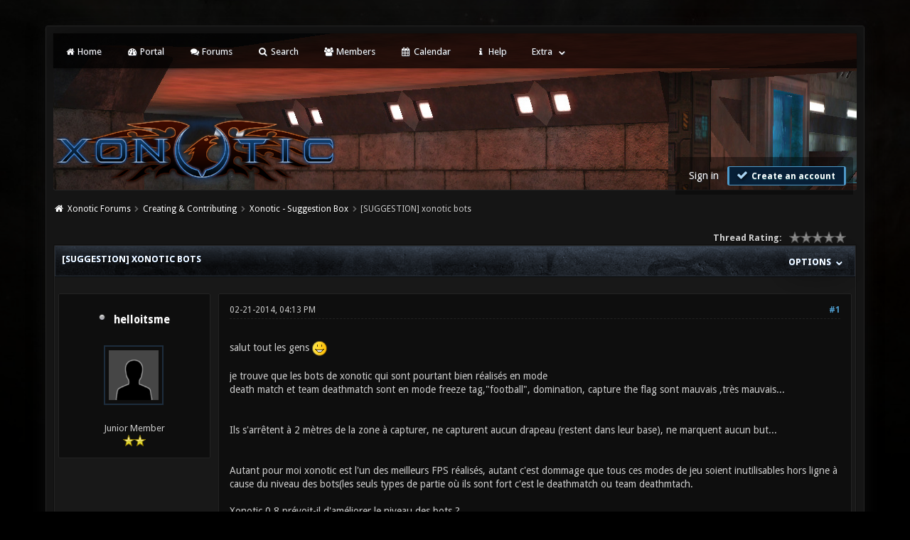

--- FILE ---
content_type: text/html; charset=UTF-8
request_url: https://forums.xonotic.org/showthread.php?tid=4779&pid=65600
body_size: 11177
content:
<!DOCTYPE html PUBLIC "-//W3C//DTD XHTML 1.0 Transitional//EN" "http://www.w3.org/TR/xhtml1/DTD/xhtml1-transitional.dtd"><!-- start: showthread -->
<html xml:lang="en" lang="en" xmlns="http://www.w3.org/1999/xhtml">
<head>
    <title>xonotic bots</title>
    <!-- start: headerinclude -->
<link rel="stylesheet" href="images/revoxono/animate.min.css">
<link href='https://fonts.googleapis.com/css?family=Droid+Sans:400,700' rel='stylesheet' type='text/css'/>
<link href='https://fonts.googleapis.com/css?family=Lato:100,300,400,700,900,100italic,300italic,400italic,700italic,900italic' rel='stylesheet' type='text/css' />

<link rel="alternate" type="application/rss+xml" title="Latest Threads (RSS 2.0)" href="https://forums.xonotic.org/syndication.php" />
<link rel="alternate" type="application/atom+xml" title="Latest Threads (Atom 1.0)" href="https://forums.xonotic.org/syndication.php?type=atom1.0" />
<meta http-equiv="Content-Type" content="text/html; charset=UTF-8" />
<meta http-equiv="Content-Script-Type" content="text/javascript" />
<meta name="google-site-verification" content="KhMBKxHc7Hcs6EW3rNxz7Uhqt6ewPjOHUzGSIRn0FKI" />

<link rel="stylesheet" href="https://maxcdn.bootstrapcdn.com/font-awesome/4.5.0/css/font-awesome.min.css">
<script type="text/javascript" src="https://forums.xonotic.org/jscripts/jquery.js?ver=1810"></script>
<script type="text/javascript" src="https://forums.xonotic.org/jscripts/jquery.plugins.min.js?ver=1810"></script>
<script type="text/javascript" src="https://forums.xonotic.org/jscripts/general.js?ver=1810"></script>
<script type="text/javascript" src="images/revoxono/bootstrap.min.js"></script>
<script type="text/javascript" src="images/revoxono/jquery.tipsy.js"></script>
<script src="images/revoxono/wow.min.js"></script>
<script> new WOW().init(); </script>

<link type="text/css" rel="stylesheet" href="https://forums.xonotic.org/cache/themes/theme15/global.min.css?t=1674830976" />
<link type="text/css" rel="stylesheet" href="https://forums.xonotic.org/cache/themes/theme15/css3.min.css?t=1674830976" />
<link type="text/css" rel="stylesheet" href="https://forums.xonotic.org/cache/themes/theme15/dropdowns.min.css?t=1674830976" />
<link type="text/css" rel="stylesheet" href="https://forums.xonotic.org/cache/themes/theme15/new.min.css?t=1674830976" />
<link type="text/css" rel="stylesheet" href="https://forums.xonotic.org/cache/themes/theme15/tipsy.min.css?t=1674830976" />
<link type="text/css" rel="stylesheet" href="https://forums.xonotic.org/cache/themes/theme15/star_ratings.min.css?t=1674830976" />
<link type="text/css" rel="stylesheet" href="https://forums.xonotic.org/cache/themes/theme15/showthread.min.css?t=1674830976" />


<script type="text/javascript">
$(function(){
    $('.dropdown').hover(function() {
      $(this).find('.dropdown-menu').first().stop(true, true).slideDown();
    }, function() {
        $(this).find('.dropdown-menu').first().stop(true, true).slideUp(400, function(){
            //On Complete, we reset all active dropdown classes and attributes
            //This fixes the visual bug associated with the open class being removed too fast
            $('.dropdown').removeClass('open');
            $('.dropdown').find('.dropdown-toggle').attr('aria-expanded','false');
        });
    });
});
</script>

<script type="text/javascript">
$(function() {
$("a").tipsy({gravity: $.fn.tipsy.autoNS, fade: true});
$("title").tipsy({gravity: $.fn.tipsy.autoNS, fade: true});
$("img").tipsy({gravity: $.fn.tipsy.autoNS, fade: true});
$("i").tipsy({gravity: $.fn.tipsy.autoNS, fade: true});
$("span").tipsy({gravity: $.fn.tipsy.autoNS, fade: true});
$("div").tipsy({gravity: $.fn.tipsy.autoNS, fade: true});
});
</script>

<script type="text/javascript">
jQuery(document).ready(function() {
    var offset = 100;
    var duration = 250;
    jQuery(window).scroll(function() {
        if (jQuery(this).scrollTop() > offset) {
            jQuery(".topforum").fadeIn(duration);
        } else {
            jQuery(".topforum").fadeOut(duration);
        	}
    });

    jQuery('.topforum').click(function(event) {
        event.preventDefault();
        jQuery('html, body').animate({scrollTop: 0}, 600);
        	return false;
    	})
});
</script>

<script type="text/javascript">
<!--
	lang.unknown_error = "An unknown error has occurred.";

	lang.select2_match = "One result is available, press enter to select it.";
	lang.select2_matches = "{1} results are available, use up and down arrow keys to navigate.";
	lang.select2_nomatches = "No matches found";
	lang.select2_inputtooshort_single = "Please enter one or more character";
	lang.select2_inputtooshort_plural = "Please enter {1} or more characters";
	lang.select2_inputtoolong_single = "Please delete one character";
	lang.select2_inputtoolong_plural = "Please delete {1} characters";
	lang.select2_selectiontoobig_single = "You can only select one item";
	lang.select2_selectiontoobig_plural = "You can only select {1} items";
	lang.select2_loadmore = "Loading more results&hellip;";
	lang.select2_searching = "Searching&hellip;";

	var cookieDomain = "forums.xonotic.org";
	var cookiePath = "/";
	var cookiePrefix = "";
	var cookieSecureFlag = "1";
	var deleteevent_confirm = "Are you sure you want to delete this event?";
	var removeattach_confirm = "Are you sure you want to remove the selected attachment from this post?";
	var loading_text = 'Loading. <br />Please Wait&hellip;';
	var saving_changes = 'Saving changes&hellip;';
	var use_xmlhttprequest = "1";
	var my_post_key = "26198cf5b2fddc6cab1b63bd3d35bc60";
	var rootpath = "https://forums.xonotic.org";
	var imagepath = "https://forums.xonotic.org/images";
  	var yes_confirm = "Yes";
	var no_confirm = "No";
	var MyBBEditor = null;
	var spinner_image = "https://forums.xonotic.org/images/spinner.gif";
	var spinner = "<img src='" + spinner_image +"' alt='' />";
	var modal_zindex = 9999;
// -->
</script>
<!-- end: headerinclude -->
    <script type="text/javascript">
        <!--
        var quickdelete_confirm = "Are you sure you want to delete this post?";
        var quickrestore_confirm = "Are you sure you want to restore this post?";
        var allowEditReason = "1";
        lang.save_changes = "Save Changes";
        lang.cancel_edit = "Cancel Edit";
        lang.quick_edit_update_error = "There was an error editing your reply:";
        lang.quick_reply_post_error = "There was an error posting your reply:";
        lang.quick_delete_error = "There was an error deleting your reply:";
        lang.quick_delete_success = "The post was deleted successfully.";
        lang.quick_delete_thread_success = "The thread was deleted successfully.";
        lang.quick_restore_error = "There was an error restoring your reply:";
        lang.quick_restore_success = "The post was restored successfully.";
        lang.editreason = "Edit Reason";
        // -->
    </script>
    <!-- jeditable (jquery) -->
    <script type="text/javascript" src="https://forums.xonotic.org/jscripts/report.js?ver=1804"></script>
    <script src="https://forums.xonotic.org/jscripts/jeditable/jeditable.min.js"></script>
    <script type="text/javascript" src="https://forums.xonotic.org/jscripts/thread.js?ver=1804"></script>
</head>
<body>
<!-- start: header -->
<a name="top" id="top"></a> <br /> <br />
<div id="mainwidth">
<div id="container">
<div id="content">

<nav class="menu">
<ul>
<li id="nav-portal"><a href="http://www.xonotic.org"><i style="font-size: 12px;" class="fa fa-home fa-fw"></i> Home</a></li>
<li id="nav-portal"><a href="https://forums.xonotic.org/portal.php"><i style="font-size: 12px;" class="fa fa-dashboard fa-fw"></i> Portal</a></li>
<li id="nav-forums"> <a href="https://forums.xonotic.org/index.php"><i style="font-size: 12px;" class="fa fa-comments fa-fw"></i> Forums</a></li>
<li id="nav-search"> <a href="https://forums.xonotic.org/search.php"><i style="font-size: 12px;" class="fa fa-search fa-fw"></i>  Search</a></li>
<li id="nav-member"> <a href="https://forums.xonotic.org/memberlist.php"><i style="font-size: 12px;" class="fa fa-users fa-fw"></i> Members</a></li>
<li id="nav-calendar"> <a href="https://forums.xonotic.org/calendar.php"><i style="font-size: 12px;" class="fa fa-calendar fa-fw"></i> Calendar</a></li>
<li id="nav-help"> <a href="https://forums.xonotic.org/misc.php?action=help"><i style="font-size: 12px;" class="fa fa-info fa-fw"></i> Help</a></li>
	<li><a href="#">Extra</a>
	<ul>
                <li role="presentation"><a href="https://forums.xonotic.org/stats.php">Forum stats</a></li>
                <li role="presentation"><a href="https://forums.xonotic.org/showteam.php">Show team</a></li>
                <li role="presentation"><a href="https://forums.xonotic.org/search.php?action=getnew">View New Posts</a></li>
                <li role="presentation"><a href="https://forums.xonotic.org/search.php?action=getdaily">View Today's Posts</a></li>
            </ul>        
</li>
	</ul>
	</nav>
	
<div class="topbar">
<table width="100%" cellspacing="0" cellpadding="5" border="0">
<tr>
<td valign="top">

<div id="logo" class="float_left">
	<a href="https://forums.xonotic.org/index.php"><img src="https://forums.xonotic.org/images/revoxono/logo.png" alt="Xonotic Forums" /></a>
	</div>

</td>
<td>&nbsp;</td>
<td valign="bottom">

<div style="margin-top: 120px;"><div class="userbg"><!-- start: header_welcomeblock_guest -->
<span class="float_right">

<a class="button4 login" href="https://forums.xonotic.org/member.php?action=login" onclick="$('#quick_login').modal({ fadeDuration: 250, keepelement: true }); return false;">
	Sign in
   </a>

<a class="button5 register" href="https://forums.xonotic.org/member.php?action=register">
	<i style="font-size: 16px;" class="fa fa-check fa-fw"></i>
	Create an account
  </a>

</span>

	               <div class="wow fadeInDown box modal" id="quick_login" style="display: none;">
					<form method="post" action="https://forums.xonotic.org/member.php">
						<input name="action" type="hidden" value="do_login" />
						<input name="url" type="hidden" value="" />
						<input name="quick_login" type="hidden" value="1" />
						<input name="my_post_key" type="hidden" value="26198cf5b2fddc6cab1b63bd3d35bc60" />
						<table width="100%" cellspacing="0" cellpadding="5" border="0" class="tborder">
							<tr>
								<td class="thead" colspan="2"><strong>Login</strong></td>
							</tr>
							<tr style="padding: 20px;">
								<td style="padding: 20px;" class="remember_me trow1">
<div align="center">
<table width="100%" cellspacing="0" cellpadding="5" border="0" align="center">
<tr style="padding: 20px;">
<td valign="top" width="50">

<strong>Username:</strong><br />


<p class="field"><input style="margin-left: -3px; padding: 9px  12px;" name="quick_username" id="quick_login_username" type="text" value="" class="textbox initial_focus" /></p>


<input name="quick_remember" id="quick_login_remember" type="checkbox" value="yes" class="checkbox" checked="checked" />
<label for="quick_login_remember">Remember me</label>
</td>
<td>&nbsp;</td>
<td valign="top">

<strong>Password:</strong><br />

<p class="field"><input style="margin-left: -2px; padding: 9px  12px;" name="quick_password" id="quick_login_password" type="password" value="" class="textbox" /></p>

<a href="https://forums.xonotic.org/member.php?action=lostpw" class="lost_password">Lost Password?</a>
</td>
</tr>
</table>
	</div>

								</td>
							</tr>
							<tr>
								<td class="trow2" colspan="2">
									<div align="center">
										<input name="submit" type="submit" class="button" value="Login" />

									</div>
								</td>
							</tr>
						</table>
					</form>
				</div>
				<script type="text/javascript">
					$("#quick_login input[name='url']").val($(location).attr('href'));
				</script>
<!-- end: header_welcomeblock_guest --></div></div>

</td>
</tr>
</table>
</div>

         <br />

			<div class="wrapper">
				
				
				
				
				
				<!-- start: nav -->
<div class="navigation">
  <i style="color: #fff; font-size: 13px;" class="fa fa-home fa-fw"></i>  <!-- start: nav_bit -->
<a href="https://forums.xonotic.org/index.php">Xonotic Forums</a><!-- start: nav_sep -->
  <i style="color: #646464; font-size: 9px;" class="fa fa-chevron-right fa-fw"></i>
<!-- end: nav_sep -->
<!-- end: nav_bit --><!-- start: nav_bit -->
<a href="forumdisplay.php?fid=10">Creating &amp; Contributing</a><!-- start: nav_sep -->
  <i style="color: #646464; font-size: 9px;" class="fa fa-chevron-right fa-fw"></i>
<!-- end: nav_sep -->
<!-- end: nav_bit --><!-- start: nav_bit -->
<a href="forumdisplay.php?fid=20&amp;page=4">Xonotic - Suggestion Box</a><!-- start: nav_dropdown -->

<!-- end: nav_dropdown -->
<!-- end: nav_bit --><!-- start: nav_sep_active -->
  <i style="color: #646464; font-size: 9px;" class="fa fa-chevron-right fa-fw"></i>
<!-- end: nav_sep_active --><!-- start: nav_bit_active -->
<span class="active">[SUGGESTION]&nbsp;xonotic bots</span>
<!-- end: nav_bit_active -->
</div>
<!-- end: nav -->
				<br />


<script type="text/javascript">
// <!--
    if(use_xmlhttprequest == "1")
    {
        $("#extraslink").popupMenu();
    }
// -->
</script>
<!-- end: header -->


<div style="padding-bottom: 5px;" class="float_left"></div>
<div class="float_right"> </div><!-- start: showthread_ratethread -->
<div style="margin-top: 6px; padding-right: 10px;" class="float_right">
		<script type="text/javascript">
		<!--
			lang.ratings_update_error = "There was an error updating the rating.";
		// -->
		</script>
		<script type="text/javascript" src="https://forums.xonotic.org/jscripts/rating.js?ver=1821"></script>
		<div class="inline_rating">
			<strong class="float_left" style="padding-right: 10px;">Thread Rating:</strong>
			<ul class="star_rating star_rating_notrated" id="rating_thread_4779">
				<li style="width: 0%" class="current_rating" id="current_rating_4779">0 Vote(s) - 0 Average</li>
				<li><a class="one_star" title="1 star out of 5" href="./ratethread.php?tid=4779&amp;rating=1&amp;my_post_key=26198cf5b2fddc6cab1b63bd3d35bc60">1</a></li>
				<li><a class="two_stars" title="2 stars out of 5" href="./ratethread.php?tid=4779&amp;rating=2&amp;my_post_key=26198cf5b2fddc6cab1b63bd3d35bc60">2</a></li>
				<li><a class="three_stars" title="3 stars out of 5" href="./ratethread.php?tid=4779&amp;rating=3&amp;my_post_key=26198cf5b2fddc6cab1b63bd3d35bc60">3</a></li>
				<li><a class="four_stars" title="4 stars out of 5" href="./ratethread.php?tid=4779&amp;rating=4&amp;my_post_key=26198cf5b2fddc6cab1b63bd3d35bc60">4</a></li>
				<li><a class="five_stars" title="5 stars out of 5" href="./ratethread.php?tid=4779&amp;rating=5&amp;my_post_key=26198cf5b2fddc6cab1b63bd3d35bc60">5</a></li>
			</ul>
		</div>
</div>
<!-- end: showthread_ratethread -->
<table border="0" cellspacing="0" cellpadding="5" class="tborder tfixed clear">
    <tr>
        <td class="thead">
            <nav class="float_right">
                <ul>
                    <li><a href="#" original-title=""><strong>Options </strong></a>
                        <ul class="dropdown-menu pull-right" role="menu" aria-labelledby="dLabel">
                            <li role="presentation"><a href="https://plus.google.com/share?url=https://forums.xonotic.org/showthread.php?tid=4779"><i style="color: #dd4b39; font-size: 13px;" class="fa fa-google fa-fw"></i> &nbsp; Share on Google</a></li>
                            <li role="presentation"><a href="https://www.facebook.com/share.php?u=https://forums.xonotic.org/showthread.php?tid=4779"><i style="color: #5272c1; font-size: 13px;" class="fa fa-facebook fa-fw"></i> &nbsp; Share on Facebook</a></li>
                            <li role="presentation"><a href="https://twitter.com/home?status=xonotic bots - https://forums.xonotic.org/showthread.php?tid=4779"> <i style="color: #55acee; font-size: 13px;" class="fa fa-twitter fa-fw"></i> &nbsp; Share on Twitter</a></li>
                            <li role="presentation"><a href="/printthread.php?tid=4779"><i style="color: #646464; font-size: 13px;" class="fa fa-print fa-fw"></i> &nbsp; View a Printable Version</a></li>
                            <li role="presentation"><a href="usercp2.php?action=addsubscription&amp;tid=4779&amp;my_post_key=26198cf5b2fddc6cab1b63bd3d35bc60"><i style="color: #646464; font-size: 13px;" class="fa fa-bookmark fa-fw"></i> &nbsp; Subscribe to this thread</a></li>
                            <li role="presentation"><a href="polls.php?action=newpoll&amp;tid=4779"><i style="color: #646464; font-size: 13px;" class="fa fa-align-left fa-fw"></i> &nbsp; Add Poll to this thread</a></li>
                            <li role="presentation"><a href="sendthread.php?tid=4779"><i style="color: #646464; font-size: 13px;" class="fa fa-envelope fa-fw"></i> &nbsp; Send thread to a friend</a></li>
                        </ul>
                    </li>
                </ul>
            </nav>
        <div>
                <strong>[SUGGESTION]&nbsp;xonotic bots</strong>
            </div>
        </td>
    </tr>
    <tr><td id="posts_container">
        <div id="posts">
            <!-- start: postbit -->
<br />


<a name="pid65587" id="pid65587"></a>
<table width="100%" cellspacing="0" cellpadding="5" border="0" align="center" class="post">
<tr>
<td valign="top" width="20%">

<div class="user">
	
	<nav class="userinfo">
	<ul>
      <li><h3><!-- start: postbit_offline -->
<img src="https://forums.xonotic.org/images/buddy_offline.png" title="Offline" alt="Offline" class="buddy_status" />
<!-- end: postbit_offline -->   <a href="https://forums.xonotic.org/member.php?action=profile&amp;uid=4846">helloitsme</a></h3>
	      <ul class="dropdown-menu" role="menu">
              <li role="presentation">
	<div class="author_statistics">
    	<!-- start: postbit_author_user -->
<div class="pinfo">
	<span class="float_left">Posts:</span> <span class="float_right">28</span><br />
	<span class="float_left">Threads:</span> <span class="float_right">7</span><br />
	<span class="float_left">Joined:</span> <span class="float_right">Nov 2013</span>
	<!-- start: postbit_reputation -->
<br /><span class="float_left">Reputation: </span> <span class="float_right"> <!-- start: postbit_reputation_formatted_link -->
<a href="reputation.php?uid=4846"><strong class="reputation_positive">1</strong></a>
<!-- end: postbit_reputation_formatted_link --></span>
<!-- end: postbit_reputation -->
	</div>
<!-- end: postbit_author_user -->
		<div style="text-align:center;"></div>
	</div>
			  </li>
          </ul>      
         </li>
	</ul>
	</nav>
	
<div class="post_author scaleimages">
<div align="center">
	<!-- start: postbit_avatar -->
<div class="author_avatar"><a href="member.php?action=profile&amp;uid=4846"><img src="https://forums.xonotic.org/images/default_avatar.png" alt="" width="70" height="70" /></a></div>
<!-- end: postbit_avatar --><br />
	<div class="author_information">
			<span class="smalltext">
				Junior Member<br />
				<img src="images/star.png" border="0" alt="*" /><img src="images/star.png" border="0" alt="*" /><br />
				
			</span>
	</div>
</div>
	</div>

		</div>
</td>
<td valign="top">

<div class="stposts">

<div class="post_content">
	<div class="post_head">
		<!-- start: postbit_posturl -->
<div class="float_right" style="vertical-align: top">
<strong><a href="showthread.php?tid=4779&amp;pid=65587#pid65587" title="xonotic bots">#1</a></strong>

</div>
<!-- end: postbit_posturl -->
		
		<span class="post_date">02-21-2014, 04:13 PM <span class="post_edit" id="edited_by_65587"></span></span>
	
	</div>
	
	<div class="post classic " style="" id="post_65587">
	<div class="post_body scaleimages" id="pid_65587">
		salut tout les gens <img src="https://forums.xonotic.org/images/smilies/smile.png" alt="Smile" title="Smile" class="smilie smilie_1" /><br />
<br />
je trouve que les bots de xonotic qui sont pourtant bien réalisés en mode<br />
death match et team deathmatch sont en mode freeze tag,"football", domination, capture the flag sont mauvais ,très mauvais...<br />
<br />
<br />
Ils s'arrêtent à 2 mètres de la zone à capturer, ne capturent aucun drapeau (restent dans leur base), ne marquent aucun but...<br />
<br />
<br />
Autant pour moi xonotic est l'un des meilleurs FPS réalisés, autant c'est dommage que tous ces modes de jeu soient inutilisables hors ligne à cause du niveau des bots(les seuls types de partie où ils sont fort c'est le deathmatch ou team deathmtach.<br />
<br />
Xonotic 0.8 prévoit-il d'améliorer le niveau des bots ?
	</div>
	
	
</div>


	</div>
	</div>


<div class="post_controls">
	<div class="postbit_buttons2 post_management_buttons float_left">
		<!-- start: postbit_find -->
<a href="search.php?action=finduser&amp;uid=4846" title="Find all posts by this user" class="postbit_find"><span></span></a>
<!-- end: postbit_find -->
	</div>

	<div class="postbit_buttons post_management_buttons float_right">
	<!-- start: postbit_quote -->
<a href="newreply.php?tid=4779&amp;replyto=65587" title="Quote this message in a reply" class="postbit_quote postbit_mirage"><span>Reply</span></a>
<!-- end: postbit_quote -->
	</div>
</div>

	</div>


</td>
</tr>
</table>
<!-- end: postbit --><!-- start: postbit -->
<br />


<a name="pid65588" id="pid65588"></a>
<table width="100%" cellspacing="0" cellpadding="5" border="0" align="center" class="post">
<tr>
<td valign="top" width="20%">

<div class="user">
	
	<nav class="userinfo">
	<ul>
      <li><h3><!-- start: postbit_offline -->
<img src="https://forums.xonotic.org/images/buddy_offline.png" title="Offline" alt="Offline" class="buddy_status" />
<!-- end: postbit_offline -->   <a href="https://forums.xonotic.org/member.php?action=profile&amp;uid=1970">Maddin</a></h3>
	      <ul class="dropdown-menu" role="menu">
              <li role="presentation">
	<div class="author_statistics">
    	<!-- start: postbit_author_user -->
<div class="pinfo">
	<span class="float_left">Posts:</span> <span class="float_right">1,318</span><br />
	<span class="float_left">Threads:</span> <span class="float_right">26</span><br />
	<span class="float_left">Joined:</span> <span class="float_right">Jun 2011</span>
	<!-- start: postbit_reputation -->
<br /><span class="float_left">Reputation: </span> <span class="float_right"> <!-- start: postbit_reputation_formatted_link -->
<a href="reputation.php?uid=1970"><strong class="reputation_positive">29</strong></a>
<!-- end: postbit_reputation_formatted_link --></span>
<!-- end: postbit_reputation -->
	</div>
<!-- end: postbit_author_user -->
		<div style="text-align:center;"></div>
	</div>
			  </li>
          </ul>      
         </li>
	</ul>
	</nav>
	
<div class="post_author scaleimages">
<div align="center">
	<!-- start: postbit_avatar -->
<div class="author_avatar"><a href="member.php?action=profile&amp;uid=1970"><img src="https://forums.xonotic.org/uploads/avatars/avatar_1970.png?dateline=1422289781" alt="" width="70" height="58" /></a></div>
<!-- end: postbit_avatar --><br />
	<div class="author_information">
			<span class="smalltext">
				Level Designer, Environment Artist<br />
				<img src="images/star.png" border="0" alt="*" /><img src="images/star.png" border="0" alt="*" /><img src="images/star.png" border="0" alt="*" /><img src="images/star.png" border="0" alt="*" /><img src="images/star.png" border="0" alt="*" /><br />
				
			</span>
	</div>
</div>
	</div>

		</div>
</td>
<td valign="top">

<div class="stposts">

<div class="post_content">
	<div class="post_head">
		<!-- start: postbit_posturl -->
<div class="float_right" style="vertical-align: top">
<strong><a href="showthread.php?tid=4779&amp;pid=65588#pid65588" title="RE: xonotic bots">#2</a></strong>

</div>
<!-- end: postbit_posturl -->
		
		<span class="post_date">02-21-2014, 04:31 PM <span class="post_edit" id="edited_by_65588"></span></span>
	
	</div>
	
	<div class="post classic " style="" id="post_65588">
	<div class="post_body scaleimages" id="pid_65588">
		It would be very nice if you´d speak English since not everybody can understand French plus this is an English forum. <img src="https://forums.xonotic.org/images/smilies/wink.png" alt="Wink" title="Wink" class="smilie smilie_2" /> Thanks!
	</div>
	
	<!-- start: postbit_signature -->
<div class="signature scaleimages">
<span style="font-size: x-small;" class="mycode_size"><a href="http://stats.xonotic.org/player/602" target="_blank" rel="noopener" class="mycode_url">XonStats profile</a> | <a href="http://forums.xonotic.org/showthread.php?tid=3310" target="_blank" rel="noopener" class="mycode_url">Winner of Beginner´s Cup</a> || <a href="http://forums.xonotic.org/showthread.php?tid=3687" target="_blank" rel="noopener" class="mycode_url">Q3Map2Wizard</a> || <a href="http://forums.xonotic.org/showthread.php?tid=1969" target="_blank" rel="noopener" class="mycode_url">Heavy Metal</a> | <a href="http://forums.xonotic.org/showthread.php?tid=2213" target="_blank" rel="noopener" class="mycode_url">Bio Lab</a> | <a href="http://forums.xonotic.org/showthread.php?tid=2468" target="_blank" rel="noopener" class="mycode_url">Bloodball</a> | <a href="http://forums.xonotic.org/showthread.php?tid=3245" target="_blank" rel="noopener" class="mycode_url">Sunset</a> | <a href="http://forums.xonotic.org/showthread.php?tid=3371" target="_blank" rel="noopener" class="mycode_url">Warfare</a> | <a href="http://forums.xonotic.org/showthread.php?tid=6074" target="_blank" rel="noopener" class="mycode_url">Huq</a> | <a href="http://forums.xonotic.org/showthread.php?tid=6173" target="_blank" rel="noopener" class="mycode_url"> Airwalk</a> || <a href="http://forums.xonotic.org/showthread.php?tid=4539" target="_blank" rel="noopener" class="mycode_url">Cleax - texture set</a></span>
</div>
<!-- end: postbit_signature -->
</div>


	</div>
	</div>


<div class="post_controls">
	<div class="postbit_buttons2 post_management_buttons float_left">
		<!-- start: postbit_find -->
<a href="search.php?action=finduser&amp;uid=1970" title="Find all posts by this user" class="postbit_find"><span></span></a>
<!-- end: postbit_find -->
	</div>

	<div class="postbit_buttons post_management_buttons float_right">
	<!-- start: postbit_quote -->
<a href="newreply.php?tid=4779&amp;replyto=65588" title="Quote this message in a reply" class="postbit_quote postbit_mirage"><span>Reply</span></a>
<!-- end: postbit_quote -->
	</div>
</div>

	</div>


</td>
</tr>
</table>
<!-- end: postbit --><!-- start: postbit -->
<br />


<a name="pid65589" id="pid65589"></a>
<table width="100%" cellspacing="0" cellpadding="5" border="0" align="center" class="post">
<tr>
<td valign="top" width="20%">

<div class="user">
	
	<nav class="userinfo">
	<ul>
      <li><h3><!-- start: postbit_offline -->
<img src="https://forums.xonotic.org/images/buddy_offline.png" title="Offline" alt="Offline" class="buddy_status" />
<!-- end: postbit_offline -->   <a href="https://forums.xonotic.org/member.php?action=profile&amp;uid=4846">helloitsme</a></h3>
	      <ul class="dropdown-menu" role="menu">
              <li role="presentation">
	<div class="author_statistics">
    	<!-- start: postbit_author_user -->
<div class="pinfo">
	<span class="float_left">Posts:</span> <span class="float_right">28</span><br />
	<span class="float_left">Threads:</span> <span class="float_right">7</span><br />
	<span class="float_left">Joined:</span> <span class="float_right">Nov 2013</span>
	<!-- start: postbit_reputation -->
<br /><span class="float_left">Reputation: </span> <span class="float_right"> <!-- start: postbit_reputation_formatted_link -->
<a href="reputation.php?uid=4846"><strong class="reputation_positive">1</strong></a>
<!-- end: postbit_reputation_formatted_link --></span>
<!-- end: postbit_reputation -->
	</div>
<!-- end: postbit_author_user -->
		<div style="text-align:center;"></div>
	</div>
			  </li>
          </ul>      
         </li>
	</ul>
	</nav>
	
<div class="post_author scaleimages">
<div align="center">
	<!-- start: postbit_avatar -->
<div class="author_avatar"><a href="member.php?action=profile&amp;uid=4846"><img src="https://forums.xonotic.org/images/default_avatar.png" alt="" width="70" height="70" /></a></div>
<!-- end: postbit_avatar --><br />
	<div class="author_information">
			<span class="smalltext">
				Junior Member<br />
				<img src="images/star.png" border="0" alt="*" /><img src="images/star.png" border="0" alt="*" /><br />
				
			</span>
	</div>
</div>
	</div>

		</div>
</td>
<td valign="top">

<div class="stposts">

<div class="post_content">
	<div class="post_head">
		<!-- start: postbit_posturl -->
<div class="float_right" style="vertical-align: top">
<strong><a href="showthread.php?tid=4779&amp;pid=65589#pid65589" title="RE: xonotic bots">#3</a></strong>

</div>
<!-- end: postbit_posturl -->
		
		<span class="post_date">02-21-2014, 04:32 PM <span class="post_edit" id="edited_by_65589"><!-- start: postbit_editedby -->
<span class="edited_post">(This post was last modified: 02-21-2014, 04:33 PM by <a href="https://forums.xonotic.org/member.php?action=profile&amp;uid=4846">helloitsme</a>.)</span>
<!-- end: postbit_editedby --></span></span>
	
	</div>
	
	<div class="post classic " style="" id="post_65589">
	<div class="post_body scaleimages" id="pid_65589">
		sorry <img src="https://forums.xonotic.org/images/smilies/smile.png" alt="Smile" title="Smile" class="smilie smilie_1" /><br />
<hr class="mycode_hr" />
soory<br />
<hr class="mycode_hr" />
TRADUCTION(with google traduction)<br />
<br />
<br />
<br />
<br />
hi all people<br />
<br />
I think bots Xonotic which are however well made ​​fashion <br />
death match and team deathmatch are freeze tag mode, "football", domination, capture the flag are bad, very bad ... <br />
<br />
<br />
They stop at 2 meters from the area to capture, not capture any flag (remain in their base), not score any goal ... <br />
<br />
<br />
Xonotic is the same for me one of the best FPS made, as it is a pity that all these game modes are unusable offline because of the level of bots (the only game types where they are strong is the deathmatch or deathmtach team. <br />
<br />
Xonotic 0.8 plan to improve the level of bots?
	</div>
	
	
</div>


	</div>
	</div>


<div class="post_controls">
	<div class="postbit_buttons2 post_management_buttons float_left">
		<!-- start: postbit_find -->
<a href="search.php?action=finduser&amp;uid=4846" title="Find all posts by this user" class="postbit_find"><span></span></a>
<!-- end: postbit_find -->
	</div>

	<div class="postbit_buttons post_management_buttons float_right">
	<!-- start: postbit_quote -->
<a href="newreply.php?tid=4779&amp;replyto=65589" title="Quote this message in a reply" class="postbit_quote postbit_mirage"><span>Reply</span></a>
<!-- end: postbit_quote -->
	</div>
</div>

	</div>


</td>
</tr>
</table>
<!-- end: postbit --><!-- start: postbit -->
<br />


<a name="pid65590" id="pid65590"></a>
<table width="100%" cellspacing="0" cellpadding="5" border="0" align="center" class="post">
<tr>
<td valign="top" width="20%">

<div class="user">
	
	<nav class="userinfo">
	<ul>
      <li><h3><!-- start: postbit_offline -->
<img src="https://forums.xonotic.org/images/buddy_offline.png" title="Offline" alt="Offline" class="buddy_status" />
<!-- end: postbit_offline -->   <a href="https://forums.xonotic.org/member.php?action=profile&amp;uid=53"><span style="color: #355be6;">Halogene</span></a></h3>
	      <ul class="dropdown-menu" role="menu">
              <li role="presentation">
	<div class="author_statistics">
    	<!-- start: postbit_author_user -->
<div class="pinfo">
	<span class="float_left">Posts:</span> <span class="float_right">2,483</span><br />
	<span class="float_left">Threads:</span> <span class="float_right">34</span><br />
	<span class="float_left">Joined:</span> <span class="float_right">Mar 2010</span>
	<!-- start: postbit_reputation -->
<br /><span class="float_left">Reputation: </span> <span class="float_right"> <!-- start: postbit_reputation_formatted_link -->
<a href="reputation.php?uid=53"><strong class="reputation_positive">89</strong></a>
<!-- end: postbit_reputation_formatted_link --></span>
<!-- end: postbit_reputation -->
	</div>
<!-- end: postbit_author_user -->
		<div style="text-align:center;"></div>
	</div>
			  </li>
          </ul>      
         </li>
	</ul>
	</nav>
	
<div class="post_author scaleimages">
<div align="center">
	<!-- start: postbit_avatar -->
<div class="author_avatar"><a href="member.php?action=profile&amp;uid=53"><img src="https://forums.xonotic.org/uploads/avatars/avatar_53.jpg" alt="" width="70" height="70" /></a></div>
<!-- end: postbit_avatar --><br />
	<div class="author_information">
			<span class="smalltext">
				Highly reactive.<br />
				<img src="images/star.png" border="0" alt="*" /><img src="images/star.png" border="0" alt="*" /><img src="images/star.png" border="0" alt="*" /><img src="images/star.png" border="0" alt="*" /><img src="images/star.png" border="0" alt="*" /><img src="images/star.png" border="0" alt="*" /><br />
				
			</span>
	</div>
</div>
	</div>

		</div>
</td>
<td valign="top">

<div class="stposts">

<div class="post_content">
	<div class="post_head">
		<!-- start: postbit_posturl -->
<div class="float_right" style="vertical-align: top">
<strong><a href="showthread.php?tid=4779&amp;pid=65590#pid65590" title="RE: xonotic bots">#4</a></strong>

</div>
<!-- end: postbit_posturl -->
		
		<span class="post_date">02-21-2014, 04:52 PM <span class="post_edit" id="edited_by_65590"></span></span>
	
	</div>
	
	<div class="post classic " style="" id="post_65590">
	<div class="post_body scaleimages" id="pid_65590">
		Unfortunately the bots are not very bright, but the entire game is designed around online multiplayer. There is no real application for bots except for giving you something to shoot at when you're overly bored. Programming artificial intelligence for bots' movement is a highly complex task. Since the result would be something that most of the people that play this game regularly will not really benefit from (they play it online against other people), it is hard to find someone that is willing to put the time and effort into improving bots...
	</div>
	
	<!-- start: postbit_signature -->
<div class="signature scaleimages">
<a href="https://stats.xonotic.org/player/249" target="_blank" rel="noopener" class="mycode_url">My Xonstats Profile</a><br />
Latest track on <a href="http://www.soundcloud.com/halogene" target="_blank" rel="noopener" class="mycode_url">soundcloud</a>: <a href="https://soundcloud.com/halogene/farewell-to-a-better-place" target="_blank" rel="noopener" class="mycode_url"><span style="color: #C33333;" class="mycode_color">Farewell - to a better Place</span></a> (piano improvisation)<br />
<span style="font-weight: bold;" class="mycode_b">New to Xonotic? Check out the <a href="https://xonotic.org/guide/" target="_blank" rel="noopener" class="mycode_url">Newbie Corner</a>!</span>
</div>
<!-- end: postbit_signature -->
</div>


	</div>
	</div>


<div class="post_controls">
	<div class="postbit_buttons2 post_management_buttons float_left">
		<!-- start: postbit_find -->
<a href="search.php?action=finduser&amp;uid=53" title="Find all posts by this user" class="postbit_find"><span></span></a>
<!-- end: postbit_find -->
	</div>

	<div class="postbit_buttons post_management_buttons float_right">
	<!-- start: postbit_quote -->
<a href="newreply.php?tid=4779&amp;replyto=65590" title="Quote this message in a reply" class="postbit_quote postbit_mirage"><span>Reply</span></a>
<!-- end: postbit_quote -->
	</div>
</div>

	</div>


</td>
</tr>
</table>
<!-- end: postbit --><!-- start: postbit -->
<br />


<a name="pid65591" id="pid65591"></a>
<table width="100%" cellspacing="0" cellpadding="5" border="0" align="center" class="post">
<tr>
<td valign="top" width="20%">

<div class="user">
	
	<nav class="userinfo">
	<ul>
      <li><h3><!-- start: postbit_offline -->
<img src="https://forums.xonotic.org/images/buddy_offline.png" title="Offline" alt="Offline" class="buddy_status" />
<!-- end: postbit_offline -->   <a href="https://forums.xonotic.org/member.php?action=profile&amp;uid=3578">zykure</a></h3>
	      <ul class="dropdown-menu" role="menu">
              <li role="presentation">
	<div class="author_statistics">
    	<!-- start: postbit_author_user -->
<div class="pinfo">
	<span class="float_left">Posts:</span> <span class="float_right">382</span><br />
	<span class="float_left">Threads:</span> <span class="float_right">7</span><br />
	<span class="float_left">Joined:</span> <span class="float_right">Jun 2012</span>
	<!-- start: postbit_reputation -->
<br /><span class="float_left">Reputation: </span> <span class="float_right"> <!-- start: postbit_reputation_formatted_link -->
<a href="reputation.php?uid=3578"><strong class="reputation_positive">22</strong></a>
<!-- end: postbit_reputation_formatted_link --></span>
<!-- end: postbit_reputation -->
	</div>
<!-- end: postbit_author_user -->
		<div style="text-align:center;"></div>
	</div>
			  </li>
          </ul>      
         </li>
	</ul>
	</nav>
	
<div class="post_author scaleimages">
<div align="center">
	<!-- start: postbit_avatar -->
<div class="author_avatar"><a href="member.php?action=profile&amp;uid=3578"><img src="https://forums.xonotic.org/uploads/avatars/avatar_3578.jpg?dateline=1355871665" alt="" width="70" height="70" /></a></div>
<!-- end: postbit_avatar --><br />
	<div class="author_information">
			<span class="smalltext">
				Fragger, Hacker, Metalhead \m/<br />
				<img src="images/star.png" border="0" alt="*" /><img src="images/star.png" border="0" alt="*" /><img src="images/star.png" border="0" alt="*" /><img src="images/star.png" border="0" alt="*" /><br />
				
			</span>
	</div>
</div>
	</div>

		</div>
</td>
<td valign="top">

<div class="stposts">

<div class="post_content">
	<div class="post_head">
		<!-- start: postbit_posturl -->
<div class="float_right" style="vertical-align: top">
<strong><a href="showthread.php?tid=4779&amp;pid=65591#pid65591" title="RE: xonotic bots">#5</a></strong>

</div>
<!-- end: postbit_posturl -->
		
		<span class="post_date">02-21-2014, 05:07 PM <span class="post_edit" id="edited_by_65591"></span></span>
	
	</div>
	
	<div class="post classic " style="" id="post_65591">
	<div class="post_body scaleimages" id="pid_65591">
		Given the ..confusing.. Google translation, I guess we just have to rely on halogene's language skills for now <img src="https://forums.xonotic.org/images/smilies/wink.png" alt="Wink" title="Wink" class="smilie smilie_2" />
	</div>
	
	<!-- start: postbit_signature -->
<div class="signature scaleimages">
<table><tr><td><a href="http://stats.xonotic.org/player/9216" target="_blank" rel="noopener" class="mycode_url"><img src="http://stats.xonotic.org/static/badges/minimal/9216.png" loading="lazy"  alt="[Image: 9216.png]" class="mycode_img" /></a></td>
<td><span style="font-size: x-small;" class="mycode_size"><span style="font-weight: bold;" class="mycode_b">Web:</span> <a href="http://www.youtube.com/user/Zykure" target="_blank" rel="noopener" class="mycode_url"><span style="color: #ff0000;" class="mycode_color">YouTube</span></a> • <a href="http://soundcloud.com/zykure" target="_blank" rel="noopener" class="mycode_url"><span style="color: #ff7f00;" class="mycode_color">SoundCloud</span></a> • <a href="http://www.flickr.com/photos/110919503@N04" target="_blank" rel="noopener" class="mycode_url"><span style="color: #ff007f;" class="mycode_color">Flickr</span></a> • <a href="http://zykure.de" target="_blank" rel="noopener" class="mycode_url"><span style="color: #ffffff;" class="mycode_color"><span style="font-weight: bold;" class="mycode_b">zykure.de</span></span></a> • <a href="http://unconnected-clan.de" target="_blank" rel="noopener" class="mycode_url"><span style="font-weight: bold;" class="mycode_b"><span style="color: #00ffff;" class="mycode_color">[unconnected]</span></span></a><br />
<span style="font-weight: bold;" class="mycode_b">IRC:</span> <span style="color: #C0C000;" class="mycode_color">#uc.xonotic #xonotic #xonotic.de #xonotic.pickup</span></span></td></tr></table>
</div>
<!-- end: postbit_signature -->
</div>


	</div>
	</div>


<div class="post_controls">
	<div class="postbit_buttons2 post_management_buttons float_left">
		<!-- start: postbit_www -->
<a href="http://zykure.de" target="_blank" title="Visit this user's website" class="postbit_website"><span></span></a>
<!-- end: postbit_www --><!-- start: postbit_find -->
<a href="search.php?action=finduser&amp;uid=3578" title="Find all posts by this user" class="postbit_find"><span></span></a>
<!-- end: postbit_find -->
	</div>

	<div class="postbit_buttons post_management_buttons float_right">
	<!-- start: postbit_quote -->
<a href="newreply.php?tid=4779&amp;replyto=65591" title="Quote this message in a reply" class="postbit_quote postbit_mirage"><span>Reply</span></a>
<!-- end: postbit_quote -->
	</div>
</div>

	</div>


</td>
</tr>
</table>
<!-- end: postbit --><!-- start: postbit -->
<br />


<a name="pid65597" id="pid65597"></a>
<table width="100%" cellspacing="0" cellpadding="5" border="0" align="center" class="post">
<tr>
<td valign="top" width="20%">

<div class="user">
	
	<nav class="userinfo">
	<ul>
      <li><h3><!-- start: postbit_offline -->
<img src="https://forums.xonotic.org/images/buddy_offline.png" title="Offline" alt="Offline" class="buddy_status" />
<!-- end: postbit_offline -->   <a href="https://forums.xonotic.org/member.php?action=profile&amp;uid=4846">helloitsme</a></h3>
	      <ul class="dropdown-menu" role="menu">
              <li role="presentation">
	<div class="author_statistics">
    	<!-- start: postbit_author_user -->
<div class="pinfo">
	<span class="float_left">Posts:</span> <span class="float_right">28</span><br />
	<span class="float_left">Threads:</span> <span class="float_right">7</span><br />
	<span class="float_left">Joined:</span> <span class="float_right">Nov 2013</span>
	<!-- start: postbit_reputation -->
<br /><span class="float_left">Reputation: </span> <span class="float_right"> <!-- start: postbit_reputation_formatted_link -->
<a href="reputation.php?uid=4846"><strong class="reputation_positive">1</strong></a>
<!-- end: postbit_reputation_formatted_link --></span>
<!-- end: postbit_reputation -->
	</div>
<!-- end: postbit_author_user -->
		<div style="text-align:center;"></div>
	</div>
			  </li>
          </ul>      
         </li>
	</ul>
	</nav>
	
<div class="post_author scaleimages">
<div align="center">
	<!-- start: postbit_avatar -->
<div class="author_avatar"><a href="member.php?action=profile&amp;uid=4846"><img src="https://forums.xonotic.org/images/default_avatar.png" alt="" width="70" height="70" /></a></div>
<!-- end: postbit_avatar --><br />
	<div class="author_information">
			<span class="smalltext">
				Junior Member<br />
				<img src="images/star.png" border="0" alt="*" /><img src="images/star.png" border="0" alt="*" /><br />
				
			</span>
	</div>
</div>
	</div>

		</div>
</td>
<td valign="top">

<div class="stposts">

<div class="post_content">
	<div class="post_head">
		<!-- start: postbit_posturl -->
<div class="float_right" style="vertical-align: top">
<strong><a href="showthread.php?tid=4779&amp;pid=65597#pid65597" title="RE: xonotic bots">#6</a></strong>

</div>
<!-- end: postbit_posturl -->
		
		<span class="post_date">02-22-2014, 05:36 AM <span class="post_edit" id="edited_by_65597"></span></span>
	
	</div>
	
	<div class="post classic " style="" id="post_65597">
	<div class="post_body scaleimages" id="pid_65597">
		OK<br />
<br />
I think u're right.<br />
<br />
i have a question :Halogene ,do u play to xonotic with this name?<br />
I think i have play with u yesterday(i was lady gaga).
	</div>
	
	
</div>


	</div>
	</div>


<div class="post_controls">
	<div class="postbit_buttons2 post_management_buttons float_left">
		<!-- start: postbit_find -->
<a href="search.php?action=finduser&amp;uid=4846" title="Find all posts by this user" class="postbit_find"><span></span></a>
<!-- end: postbit_find -->
	</div>

	<div class="postbit_buttons post_management_buttons float_right">
	<!-- start: postbit_quote -->
<a href="newreply.php?tid=4779&amp;replyto=65597" title="Quote this message in a reply" class="postbit_quote postbit_mirage"><span>Reply</span></a>
<!-- end: postbit_quote -->
	</div>
</div>

	</div>


</td>
</tr>
</table>
<!-- end: postbit --><!-- start: postbit -->
<br />


<a name="pid65600" id="pid65600"></a>
<table width="100%" cellspacing="0" cellpadding="5" border="0" align="center" class="post">
<tr>
<td valign="top" width="20%">

<div class="user">
	
	<nav class="userinfo">
	<ul>
      <li><h3><!-- start: postbit_offline -->
<img src="https://forums.xonotic.org/images/buddy_offline.png" title="Offline" alt="Offline" class="buddy_status" />
<!-- end: postbit_offline -->   <a href="https://forums.xonotic.org/member.php?action=profile&amp;uid=53"><span style="color: #355be6;">Halogene</span></a></h3>
	      <ul class="dropdown-menu" role="menu">
              <li role="presentation">
	<div class="author_statistics">
    	<!-- start: postbit_author_user -->
<div class="pinfo">
	<span class="float_left">Posts:</span> <span class="float_right">2,483</span><br />
	<span class="float_left">Threads:</span> <span class="float_right">34</span><br />
	<span class="float_left">Joined:</span> <span class="float_right">Mar 2010</span>
	<!-- start: postbit_reputation -->
<br /><span class="float_left">Reputation: </span> <span class="float_right"> <!-- start: postbit_reputation_formatted_link -->
<a href="reputation.php?uid=53"><strong class="reputation_positive">89</strong></a>
<!-- end: postbit_reputation_formatted_link --></span>
<!-- end: postbit_reputation -->
	</div>
<!-- end: postbit_author_user -->
		<div style="text-align:center;"></div>
	</div>
			  </li>
          </ul>      
         </li>
	</ul>
	</nav>
	
<div class="post_author scaleimages">
<div align="center">
	<!-- start: postbit_avatar -->
<div class="author_avatar"><a href="member.php?action=profile&amp;uid=53"><img src="https://forums.xonotic.org/uploads/avatars/avatar_53.jpg" alt="" width="70" height="70" /></a></div>
<!-- end: postbit_avatar --><br />
	<div class="author_information">
			<span class="smalltext">
				Highly reactive.<br />
				<img src="images/star.png" border="0" alt="*" /><img src="images/star.png" border="0" alt="*" /><img src="images/star.png" border="0" alt="*" /><img src="images/star.png" border="0" alt="*" /><img src="images/star.png" border="0" alt="*" /><img src="images/star.png" border="0" alt="*" /><br />
				
			</span>
	</div>
</div>
	</div>

		</div>
</td>
<td valign="top">

<div class="stposts">

<div class="post_content">
	<div class="post_head">
		<!-- start: postbit_posturl -->
<div class="float_right" style="vertical-align: top">
<strong><a href="showthread.php?tid=4779&amp;pid=65600#pid65600" title="RE: xonotic bots">#7</a></strong>

</div>
<!-- end: postbit_posturl -->
		
		<span class="post_date">02-22-2014, 07:10 AM <span class="post_edit" id="edited_by_65600"></span></span>
	
	</div>
	
	<div class="post classic " style="" id="post_65600">
	<div class="post_body scaleimages" id="pid_65600">
		Sure I play with this name. I never saw the point in fakenicking. I remember your nick :o)
	</div>
	
	<!-- start: postbit_signature -->
<div class="signature scaleimages">
<a href="https://stats.xonotic.org/player/249" target="_blank" rel="noopener" class="mycode_url">My Xonstats Profile</a><br />
Latest track on <a href="http://www.soundcloud.com/halogene" target="_blank" rel="noopener" class="mycode_url">soundcloud</a>: <a href="https://soundcloud.com/halogene/farewell-to-a-better-place" target="_blank" rel="noopener" class="mycode_url"><span style="color: #C33333;" class="mycode_color">Farewell - to a better Place</span></a> (piano improvisation)<br />
<span style="font-weight: bold;" class="mycode_b">New to Xonotic? Check out the <a href="https://xonotic.org/guide/" target="_blank" rel="noopener" class="mycode_url">Newbie Corner</a>!</span>
</div>
<!-- end: postbit_signature -->
</div>


	</div>
	</div>


<div class="post_controls">
	<div class="postbit_buttons2 post_management_buttons float_left">
		<!-- start: postbit_find -->
<a href="search.php?action=finduser&amp;uid=53" title="Find all posts by this user" class="postbit_find"><span></span></a>
<!-- end: postbit_find -->
	</div>

	<div class="postbit_buttons post_management_buttons float_right">
	<!-- start: postbit_quote -->
<a href="newreply.php?tid=4779&amp;replyto=65600" title="Quote this message in a reply" class="postbit_quote postbit_mirage"><span>Reply</span></a>
<!-- end: postbit_quote -->
	</div>
</div>

	</div>


</td>
</tr>
</table>
<!-- end: postbit --><!-- start: postbit -->
<br />


<a name="pid65601" id="pid65601"></a>
<table width="100%" cellspacing="0" cellpadding="5" border="0" align="center" class="post">
<tr>
<td valign="top" width="20%">

<div class="user">
	
	<nav class="userinfo">
	<ul>
      <li><h3><!-- start: postbit_offline -->
<img src="https://forums.xonotic.org/images/buddy_offline.png" title="Offline" alt="Offline" class="buddy_status" />
<!-- end: postbit_offline -->   <a href="https://forums.xonotic.org/member.php?action=profile&amp;uid=4846">helloitsme</a></h3>
	      <ul class="dropdown-menu" role="menu">
              <li role="presentation">
	<div class="author_statistics">
    	<!-- start: postbit_author_user -->
<div class="pinfo">
	<span class="float_left">Posts:</span> <span class="float_right">28</span><br />
	<span class="float_left">Threads:</span> <span class="float_right">7</span><br />
	<span class="float_left">Joined:</span> <span class="float_right">Nov 2013</span>
	<!-- start: postbit_reputation -->
<br /><span class="float_left">Reputation: </span> <span class="float_right"> <!-- start: postbit_reputation_formatted_link -->
<a href="reputation.php?uid=4846"><strong class="reputation_positive">1</strong></a>
<!-- end: postbit_reputation_formatted_link --></span>
<!-- end: postbit_reputation -->
	</div>
<!-- end: postbit_author_user -->
		<div style="text-align:center;"></div>
	</div>
			  </li>
          </ul>      
         </li>
	</ul>
	</nav>
	
<div class="post_author scaleimages">
<div align="center">
	<!-- start: postbit_avatar -->
<div class="author_avatar"><a href="member.php?action=profile&amp;uid=4846"><img src="https://forums.xonotic.org/images/default_avatar.png" alt="" width="70" height="70" /></a></div>
<!-- end: postbit_avatar --><br />
	<div class="author_information">
			<span class="smalltext">
				Junior Member<br />
				<img src="images/star.png" border="0" alt="*" /><img src="images/star.png" border="0" alt="*" /><br />
				
			</span>
	</div>
</div>
	</div>

		</div>
</td>
<td valign="top">

<div class="stposts">

<div class="post_content">
	<div class="post_head">
		<!-- start: postbit_posturl -->
<div class="float_right" style="vertical-align: top">
<strong><a href="showthread.php?tid=4779&amp;pid=65601#pid65601" title="RE: xonotic bots">#8</a></strong>

</div>
<!-- end: postbit_posturl -->
		
		<span class="post_date">02-22-2014, 08:08 AM <span class="post_edit" id="edited_by_65601"></span></span>
	
	</div>
	
	<div class="post classic " style="" id="post_65601">
	<div class="post_body scaleimages" id="pid_65601">
		OK <img src="https://forums.xonotic.org/images/smilies/wink.png" alt="Wink" title="Wink" class="smilie smilie_2" />
	</div>
	
	
</div>


	</div>
	</div>


<div class="post_controls">
	<div class="postbit_buttons2 post_management_buttons float_left">
		<!-- start: postbit_find -->
<a href="search.php?action=finduser&amp;uid=4846" title="Find all posts by this user" class="postbit_find"><span></span></a>
<!-- end: postbit_find -->
	</div>

	<div class="postbit_buttons post_management_buttons float_right">
	<!-- start: postbit_quote -->
<a href="newreply.php?tid=4779&amp;replyto=65601" title="Quote this message in a reply" class="postbit_quote postbit_mirage"><span>Reply</span></a>
<!-- end: postbit_quote -->
	</div>
</div>

	</div>


</td>
</tr>
</table>
<!-- end: postbit --><!-- start: postbit -->
<br />


<a name="pid68653" id="pid68653"></a>
<table width="100%" cellspacing="0" cellpadding="5" border="0" align="center" class="post">
<tr>
<td valign="top" width="20%">

<div class="user">
	
	<nav class="userinfo">
	<ul>
      <li><h3><!-- start: postbit_offline -->
<img src="https://forums.xonotic.org/images/buddy_offline.png" title="Offline" alt="Offline" class="buddy_status" />
<!-- end: postbit_offline -->   <a href="https://forums.xonotic.org/member.php?action=profile&amp;uid=4900">zwz</a></h3>
	      <ul class="dropdown-menu" role="menu">
              <li role="presentation">
	<div class="author_statistics">
    	<!-- start: postbit_author_user -->
<div class="pinfo">
	<span class="float_left">Posts:</span> <span class="float_right">69</span><br />
	<span class="float_left">Threads:</span> <span class="float_right">24</span><br />
	<span class="float_left">Joined:</span> <span class="float_right">Dec 2013</span>
	<!-- start: postbit_reputation -->
<br /><span class="float_left">Reputation: </span> <span class="float_right"> <!-- start: postbit_reputation_formatted_link -->
<a href="reputation.php?uid=4900"><strong class="reputation_neutral">0</strong></a>
<!-- end: postbit_reputation_formatted_link --></span>
<!-- end: postbit_reputation -->
	</div>
<!-- end: postbit_author_user -->
		<div style="text-align:center;"></div>
	</div>
			  </li>
          </ul>      
         </li>
	</ul>
	</nav>
	
<div class="post_author scaleimages">
<div align="center">
	<!-- start: postbit_avatar -->
<div class="author_avatar"><a href="member.php?action=profile&amp;uid=4900"><img src="https://forums.xonotic.org/images/default_avatar.png" alt="" width="70" height="70" /></a></div>
<!-- end: postbit_avatar --><br />
	<div class="author_information">
			<span class="smalltext">
				Member<br />
				<img src="images/star.png" border="0" alt="*" /><img src="images/star.png" border="0" alt="*" /><img src="images/star.png" border="0" alt="*" /><br />
				
			</span>
	</div>
</div>
	</div>

		</div>
</td>
<td valign="top">

<div class="stposts">

<div class="post_content">
	<div class="post_head">
		<!-- start: postbit_posturl -->
<div class="float_right" style="vertical-align: top">
<strong><a href="showthread.php?tid=4779&amp;pid=68653#pid68653" title="RE: xonotic bots">#9</a></strong>

</div>
<!-- end: postbit_posturl -->
		
		<span class="post_date">09-23-2014, 02:13 PM <span class="post_edit" id="edited_by_68653"><!-- start: postbit_editedby -->
<span class="edited_post">(This post was last modified: 09-23-2014, 02:15 PM by <a href="https://forums.xonotic.org/member.php?action=profile&amp;uid=4900">zwz</a>.)</span>
<!-- end: postbit_editedby --></span></span>
	
	</div>
	
	<div class="post classic " style="" id="post_68653">
	<div class="post_body scaleimages" id="pid_68653">
		OK luckily I used to study in France for 2 years so I know what he means. He is complaining about the AI in CTF, Nex Ball and Freeze Tag mode. The AI always stops moving and does not know anything to do.<br />
<br />
I have noticed the same problem and I also want to change it with may hands, if possible, because it seems there aren't so many volunteers. I haven't any experience with quakeC. I used to use a lot C++ but I don't think they share the same logic and syntax.<br />
<hr class="mycode_hr" />
The bot is using Dijiskra Algorithms for path finding. That may be the source of AI bugs.
	</div>
	
	
</div>


	</div>
	</div>


<div class="post_controls">
	<div class="postbit_buttons2 post_management_buttons float_left">
		<!-- start: postbit_find -->
<a href="search.php?action=finduser&amp;uid=4900" title="Find all posts by this user" class="postbit_find"><span></span></a>
<!-- end: postbit_find -->
	</div>

	<div class="postbit_buttons post_management_buttons float_right">
	<!-- start: postbit_quote -->
<a href="newreply.php?tid=4779&amp;replyto=68653" title="Quote this message in a reply" class="postbit_quote postbit_mirage"><span>Reply</span></a>
<!-- end: postbit_quote -->
	</div>
</div>

	</div>


</td>
</tr>
</table>
<!-- end: postbit -->
        </div><br />
    </td></tr>
    <tr>
        <td style="border-top: #101010 1px solid;border-top: #262626 1px solid; " class="trow1">
            <div class="float_left">
                <strong>&laquo; <a href="showthread.php?tid=4779&amp;action=nextoldest">Next Oldest</a>
            </div>
            <div class="float_right">
                <a href="showthread.php?tid=4779&amp;action=nextnewest">Next Newest</a> &raquo;</strong>
            </div>
        </td>
    </tr>
</table>
<div class="float_left">
    
</div>
<div style="padding-top: 4px;" class="float_right">
     
</div>
<br class="clear" />


<!-- start: showthread_similarthreads -->
<br />
<table border="0" cellspacing="0" cellpadding="5" class="tborder">
<tr>
<td class="thead" align="center" colspan="6"><strong>Possibly Related Threads&hellip;</strong></td>
</tr>
<tr>
<td class="tcat" align="center" colspan="2"><span class="smalltext"><strong>Thread</strong></span></td>
<td class="tcat" align="center"><span class="smalltext"><strong>Author</strong></span></td>
<td class="tcat" align="center"><span class="smalltext"><strong>Replies</strong></span></td>
<td class="tcat" align="center"><span class="smalltext"><strong>Views</strong></span></td>
<td class="tcat" align="center"><span class="smalltext"><strong>Last Post</strong></span></td>
</tr>
<!-- start: showthread_similarthreads_bit -->
<tr>
	<td align="center" class="trow1" width="2%">&nbsp;</td>
	<td class="trow1">[SUGGESTION]&nbsp;<a href="showthread.php?tid=7467">Flag Carrier Roaming for Bots</a></td>
	<td align="center" class="trow1"><a href="https://forums.xonotic.org/member.php?action=profile&amp;uid=6577">Antares*</a></td>
	<td align="center" class="trow1"><a href="https://forums.xonotic.org/misc.php?action=whoposted&tid=7467" onclick="MyBB.whoPosted(7467); return false;">3</a></td>
	<td align="center" class="trow1">4,807</td>
	<td class="trow1" style="white-space: nowrap">
		<span class="smalltext">07-05-2017, 02:38 PM<br />
		<a href="showthread.php?tid=7467&amp;action=lastpost">Last Post</a>: <a href="https://forums.xonotic.org/member.php?action=profile&amp;uid=5546">BuddyFriendGuy</a></span>
	</td>
	</tr>
<!-- end: showthread_similarthreads_bit --><!-- start: showthread_similarthreads_bit -->
<tr>
	<td align="center" class="trow2" width="2%">&nbsp;</td>
	<td class="trow2">[SUGGESTION]&nbsp;<a href="showthread.php?tid=7466">Crouching &amp; climbing for bots</a></td>
	<td align="center" class="trow2"><a href="https://forums.xonotic.org/member.php?action=profile&amp;uid=6577">Antares*</a></td>
	<td align="center" class="trow2"><a href="https://forums.xonotic.org/misc.php?action=whoposted&tid=7466" onclick="MyBB.whoPosted(7466); return false;">0</a></td>
	<td align="center" class="trow2">2,718</td>
	<td class="trow2" style="white-space: nowrap">
		<span class="smalltext">06-21-2017, 07:16 PM<br />
		<a href="showthread.php?tid=7466&amp;action=lastpost">Last Post</a>: <a href="https://forums.xonotic.org/member.php?action=profile&amp;uid=6577">Antares*</a></span>
	</td>
	</tr>
<!-- end: showthread_similarthreads_bit --><!-- start: showthread_similarthreads_bit -->
<tr>
	<td align="center" class="trow1" width="2%">&nbsp;</td>
	<td class="trow1">[SUGGESTION]&nbsp;<a href="showthread.php?tid=2095">Bots got no legs</a></td>
	<td align="center" class="trow1"><a href="https://forums.xonotic.org/member.php?action=profile&amp;uid=150">The mysterious Mr. 4m</a></td>
	<td align="center" class="trow1"><a href="https://forums.xonotic.org/misc.php?action=whoposted&tid=2095" onclick="MyBB.whoPosted(2095); return false;">10</a></td>
	<td align="center" class="trow1">11,841</td>
	<td class="trow1" style="white-space: nowrap">
		<span class="smalltext">09-15-2011, 01:59 PM<br />
		<a href="showthread.php?tid=2095&amp;action=lastpost">Last Post</a>: <a href="https://forums.xonotic.org/member.php?action=profile&amp;uid=30">Mr. Bougo</a></span>
	</td>
	</tr>
<!-- end: showthread_similarthreads_bit --><!-- start: showthread_similarthreads_bit -->
<tr>
	<td align="center" class="trow2" width="2%">&nbsp;</td>
	<td class="trow2">[SUGGESTION]&nbsp;<a href="showthread.php?tid=1140">Different characteristics  for Bots</a></td>
	<td align="center" class="trow2"><a href="https://forums.xonotic.org/member.php?action=profile&amp;uid=213">Mirio</a></td>
	<td align="center" class="trow2"><a href="https://forums.xonotic.org/misc.php?action=whoposted&tid=1140" onclick="MyBB.whoPosted(1140); return false;">12</a></td>
	<td align="center" class="trow2">16,018</td>
	<td class="trow2" style="white-space: nowrap">
		<span class="smalltext">11-06-2010, 12:30 AM<br />
		<a href="showthread.php?tid=1140&amp;action=lastpost">Last Post</a>: <a href="https://forums.xonotic.org/member.php?action=profile&amp;uid=1000">Rust Heart</a></span>
	</td>
	</tr>
<!-- end: showthread_similarthreads_bit -->
</table>
<!-- end: showthread_similarthreads -->
<br />
<div class="float_left">
    <ul class="thread_tools">
        <li class="printable"><a href="printthread.php?tid=4779">View a Printable Version</a></li>
        
        
        
        
    </ul>
</div>

<div class="float_right" style="text-align: right;">
    
    <!-- start: forumjump_advanced -->
<form action="forumdisplay.php" method="get">
<span class="smalltext"><strong>Forum Jump:</strong></span>
<select name="fid" class="forumjump">
<option value="-4">Private Messages</option>
<option value="-3">User Control Panel</option>
<option value="-5">Who's Online</option>
<option value="-2">Search</option>
<option value="-1">Forum Home</option>
<!-- start: forumjump_bit -->
<option value="6" > Community</option>
<!-- end: forumjump_bit --><!-- start: forumjump_bit -->
<option value="2" >-- Xonotic - News</option>
<!-- end: forumjump_bit --><!-- start: forumjump_bit -->
<option value="18" >-- Xonotic - General</option>
<!-- end: forumjump_bit --><!-- start: forumjump_bit -->
<option value="7" >-- Xonotic - Community Contests</option>
<!-- end: forumjump_bit --><!-- start: forumjump_bit -->
<option value="9" >-- Xonotic - Tournaments</option>
<!-- end: forumjump_bit --><!-- start: forumjump_bit -->
<option value="8" >-- Xonotic - Clan Discussion</option>
<!-- end: forumjump_bit --><!-- start: forumjump_bit -->
<option value="28" >-- Oh Hey, I'm new, I'd like to Introduce myself (ohiniltim)</option>
<!-- end: forumjump_bit --><!-- start: forumjump_bit -->
<option value="15" >-- Off Topic</option>
<!-- end: forumjump_bit --><!-- start: forumjump_bit -->
<option value="21" > Planning</option>
<!-- end: forumjump_bit --><!-- start: forumjump_bit -->
<option value="30" >-- Xonotic Polls</option>
<!-- end: forumjump_bit --><!-- start: forumjump_bit -->
<option value="22" >-- Xonotic Planning</option>
<!-- end: forumjump_bit --><!-- start: forumjump_bit -->
<option value="10" > Creating &amp; Contributing</option>
<!-- end: forumjump_bit --><!-- start: forumjump_bit -->
<option value="20" selected="selected">-- Xonotic - Suggestion Box</option>
<!-- end: forumjump_bit --><!-- start: forumjump_bit -->
<option value="12" >-- Xonotic - Development</option>
<!-- end: forumjump_bit --><!-- start: forumjump_bit -->
<option value="11" >-- Xonotic - Editing and Concept Art</option>
<!-- end: forumjump_bit --><!-- start: forumjump_bit -->
<option value="13" >-- Xonotic - Map Releases &amp; Reviews</option>
<!-- end: forumjump_bit --><!-- start: forumjump_bit -->
<option value="33" >-- Xonotic - Music and Sound Development</option>
<!-- end: forumjump_bit --><!-- start: forumjump_bit -->
<option value="3" > Support</option>
<!-- end: forumjump_bit --><!-- start: forumjump_bit -->
<option value="4" >-- Xonotic - Help &amp; Troubleshooting</option>
<!-- end: forumjump_bit --><!-- start: forumjump_bit -->
<option value="19" >-- Xonotic - Configuration Tips</option>
<!-- end: forumjump_bit --><!-- start: forumjump_bit -->
<option value="16" >-- Xonotic - Server Administration</option>
<!-- end: forumjump_bit --><!-- start: forumjump_bit -->
<option value="5" >-- Xonotic - Bug Report</option>
<!-- end: forumjump_bit -->
</select>
<!-- start: gobutton -->
<input type="submit" class="button" value="Go" />
<!-- end: gobutton -->
</form>
<script type="text/javascript">
$(".forumjump").on('change', function() {
	var option = $(this).val();

	if(option < 0)
	{
		window.location = 'forumdisplay.php?fid='+option;
	}
	else
	{
		window.location = 'forumdisplay.php?fid='+option;
	}
});
</script>
<!-- end: forumjump_advanced -->
</div>
<br class="clear" />
<!-- start: showthread_usersbrowsing -->
<br />
<table border="0" cellspacing="0" cellpadding="5" class="tborder">
<tr><td class="thead"><strong>Users browsing this thread: </strong></td></tr>
<tr><td class="trow1">
<span class="smalltext">1 Guest(s)</span>
</td></tr>
</table>
<br />
<!-- end: showthread_usersbrowsing -->
<!-- start: footer -->
	</div>
</div>

<!-- The following piece of code allows MyBB to run scheduled tasks. DO NOT REMOVE --><!-- start: task_image -->
<img src="https://forums.xonotic.org/task.php" width="1" height="1" alt="" />
<!-- end: task_image --><!-- End task image code -->

</div>

<div align="center">
		<span class="smalltext">
			<a class="button6" href="https://www.mybb.com" target="_blank">Forum software by &copy; MyBB</a>
			<i style="color: #afaeae; font-size: 9px;" class="button6 fa fa-chevron-right fa-fw"></i>
			<a class="button6" href="https://iandrew.org" target="_blank">original theme &copy; iAndrew 2016, remixed by -z-</a>
			</span>
		
	</div>

</div>
<!-- end: footer -->


<script type="text/javascript">
    $(".author_avatar img").error(function () {
        $(this).unbind("error").closest('.author_avatar').remove();
    });
</script>
</body>
</html>
<!-- end: showthread -->